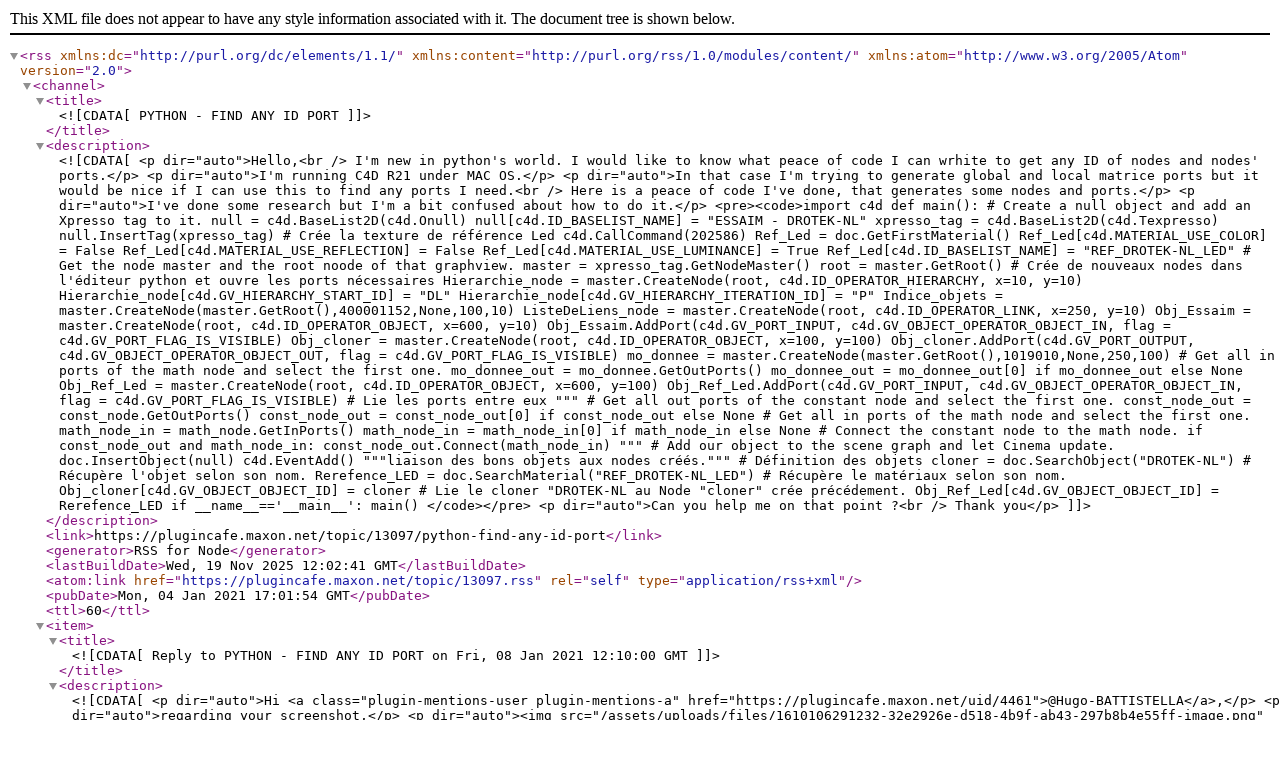

--- FILE ---
content_type: application/xml; charset=utf-8
request_url: https://plugincafe.maxon.net/topic/13097.rss
body_size: 4055
content:
<?xml version="1.0" encoding="UTF-8"?><rss xmlns:dc="http://purl.org/dc/elements/1.1/" xmlns:content="http://purl.org/rss/1.0/modules/content/" xmlns:atom="http://www.w3.org/2005/Atom" version="2.0"><channel><title><![CDATA[PYTHON - FIND ANY ID PORT]]></title><description><![CDATA[<p dir="auto">Hello,<br />
I'm new in python's world. I would like to know what peace of code I can wrhite to get any ID of nodes and nodes' ports.</p>
<p dir="auto">I'm running C4D R21 under MAC OS.</p>
<p dir="auto">In that case I'm trying to generate global and local matrice ports but it would be nice if I can use this to find any ports I need.<br />
Here is a peace of code I've done, that generates some nodes and ports.</p>
<p dir="auto">I've done some research but I'm a bit confused about how to do it.</p>
<pre><code>import c4d

def main():

    # Create a null object and add an Xpresso tag to it.
    null = c4d.BaseList2D(c4d.Onull)
    null[c4d.ID_BASELIST_NAME] = "ESSAIM - DROTEK-NL"
    xpresso_tag = c4d.BaseList2D(c4d.Texpresso)
    null.InsertTag(xpresso_tag)

    # Crée la texture de référence Led
    c4d.CallCommand(202586)
    Ref_Led = doc.GetFirstMaterial()
    Ref_Led[c4d.MATERIAL_USE_COLOR] = False
    Ref_Led[c4d.MATERIAL_USE_REFLECTION] = False
    Ref_Led[c4d.MATERIAL_USE_LUMINANCE] = True
    Ref_Led[c4d.ID_BASELIST_NAME] = "REF_DROTEK-NL_LED"


    # Get the node master and the root noode of that graphview.
    master = xpresso_tag.GetNodeMaster()
    root = master.GetRoot()

    # Crée de nouveaux nodes dans l'éditeur python et ouvre les ports nécessaires
    Hierarchie_node = master.CreateNode(root, c4d.ID_OPERATOR_HIERARCHY, x=10, y=10)
    Hierarchie_node[c4d.GV_HIERARCHY_START_ID] = "DL"
    Hierarchie_node[c4d.GV_HIERARCHY_ITERATION_ID] = "P"

    Indice_objets = master.CreateNode(master.GetRoot(),400001152,None,100,10)
    ListeDeLiens_node = master.CreateNode(root, c4d.ID_OPERATOR_LINK,  x=250, y=10)
    Obj_Essaim = master.CreateNode(root, c4d.ID_OPERATOR_OBJECT,  x=600, y=10)
    Obj_Essaim.AddPort(c4d.GV_PORT_INPUT, c4d.GV_OBJECT_OPERATOR_OBJECT_IN, flag = c4d.GV_PORT_FLAG_IS_VISIBLE)

    Obj_cloner = master.CreateNode(root, c4d.ID_OPERATOR_OBJECT,  x=100, y=100)
    Obj_cloner.AddPort(c4d.GV_PORT_OUTPUT, c4d.GV_OBJECT_OPERATOR_OBJECT_OUT, flag = c4d.GV_PORT_FLAG_IS_VISIBLE)
    

    mo_donnee = master.CreateNode(master.GetRoot(),1019010,None,250,100)
    # Get all in ports of the math node and select the first one.
    mo_donnee_out = mo_donnee.GetOutPorts()
    mo_donnee_out = mo_donnee_out[0] if mo_donnee_out else None

    Obj_Ref_Led = master.CreateNode(root, c4d.ID_OPERATOR_OBJECT,  x=600, y=100)
    Obj_Ref_Led.AddPort(c4d.GV_PORT_INPUT, c4d.GV_OBJECT_OPERATOR_OBJECT_IN, flag = c4d.GV_PORT_FLAG_IS_VISIBLE)

    # Lie les ports entre eux


    """
    # Get all out ports of the constant node and select the first one.
    const_node_out = const_node.GetOutPorts()
    const_node_out = const_node_out[0] if const_node_out else None

    # Get all in ports of the math node and select the first one.
    math_node_in = math_node.GetInPorts()
    math_node_in = math_node_in[0] if math_node_in else None

    # Connect the constant node to the math node.
    if const_node_out and math_node_in:
        const_node_out.Connect(math_node_in)
    """

    # Add our object to the scene graph and let Cinema update.
    doc.InsertObject(null)
    c4d.EventAdd()
    
    """liaison des bons objets aux nodes créés."""
    
    # Définition des objets
    cloner = doc.SearchObject("DROTEK-NL") # Récupère l'objet selon son nom.
    Rerefence_LED = doc.SearchMaterial("REF_DROTEK-NL_LED") # Récupère le matériaux selon son nom.
    
    Obj_cloner[c4d.GV_OBJECT_OBJECT_ID] = cloner # Lie le cloner "DROTEK-NL au Node "cloner" crée précédement.
    Obj_Ref_Led[c4d.GV_OBJECT_OBJECT_ID] = Rerefence_LED
    

if __name__=='__main__':
    main()

</code></pre>
<p dir="auto">Can you help me on that point ?<br />
Thank you</p>
]]></description><link>https://plugincafe.maxon.net/topic/13097/python-find-any-id-port</link><generator>RSS for Node</generator><lastBuildDate>Wed, 19 Nov 2025 12:02:41 GMT</lastBuildDate><atom:link href="https://plugincafe.maxon.net/topic/13097.rss" rel="self" type="application/rss+xml"/><pubDate>Mon, 04 Jan 2021 17:01:54 GMT</pubDate><ttl>60</ttl><item><title><![CDATA[Reply to PYTHON - FIND ANY ID PORT on Fri, 08 Jan 2021 12:10:00 GMT]]></title><description><![CDATA[<p dir="auto">Hi <a class="plugin-mentions-user plugin-mentions-a" href="https://plugincafe.maxon.net/uid/4461">@Hugo-BATTISTELLA</a>,</p>
<p dir="auto">regarding your screenshot,</p>
<p dir="auto"><img src="/assets/uploads/files/1610106291232-32e2926e-d518-4b9f-ab43-297b8b4e55ff-image.png" alt="32e2926e-d518-4b9f-ab43-297b8b4e55ff-image.png" class=" img-responsive img-markdown" /></p>
<p dir="auto">"it does not work" is usually not a very good starting point to pin point for us what is going wrong, and so I also do struggle here a bit with what you do mean by that. Because when I run/inspect that passage on R21.207, it works as I would expect it to work. So I would have to ask you to please clarify what you do mean by "not working".</p>
<pre><code>    # Addding a Motion Graphics Data node.
    mo_donnee = master.CreateNode(master.GetRoot(),1019010,None,250,100)
    mo_donnee_out = mo_donnee.GetOutPorts()
    mo_donnee_out = mo_donnee_out[0] if mo_donnee_out else None
    # The name of the first out port is: Count
    print (mo_donnee_out.GetName(mo_donnee))
</code></pre>
<p dir="auto">Will print:</p>
<pre><code>Count
</code></pre>
<p dir="auto">Regarding the addition of ports, I see three <code>.AddPort</code> calls in your code and the resulting nodes will contain these ports in R21.207 as shown in your screenshot in the previous posting. So I am also confused about what you mean by "I still can't create ports on nodes" and would have to ask you to also clarify this. Our <a href="https://plugincafe.maxon.net/guidlines_cp">forum guide</a> has also section on how to ask "good" questions, the <a href="https://plugincafe.maxon.net/guidlines_cp#question">"Structure of a Question: Detailed Description" section</a> might be useful for you. You should line out what you do expect to happen and what happens instead.</p>
<p dir="auto">So I cannot really say anything helpful for now, sorry,<br />
Ferdinand</p>
]]></description><link>https://plugincafe.maxon.net/post/65536</link><guid isPermaLink="true">https://plugincafe.maxon.net/post/65536</guid><dc:creator><![CDATA[ferdinand]]></dc:creator><pubDate>Fri, 08 Jan 2021 12:10:00 GMT</pubDate></item><item><title><![CDATA[Reply to PYTHON - FIND ANY ID PORT on Fri, 29 Jan 2021 07:14:22 GMT]]></title><description><![CDATA[<p dir="auto">Hi <a class="plugin-mentions-user plugin-mentions-a" href="https://plugincafe.maxon.net/uid/4461">@Hugo-BATTISTELLA</a> ,</p>
<p dir="auto">without further questions or feedback, we will consider this thread as solved by Monday and flag it accordingly.</p>
<p dir="auto">Cheers,<br />
Ferdinand</p>
]]></description><link>https://plugincafe.maxon.net/post/65692</link><guid isPermaLink="true">https://plugincafe.maxon.net/post/65692</guid><dc:creator><![CDATA[ferdinand]]></dc:creator><pubDate>Fri, 29 Jan 2021 07:14:22 GMT</pubDate></item><item><title><![CDATA[Reply to PYTHON - FIND ANY ID PORT on Fri, 08 Jan 2021 12:10:00 GMT]]></title><description><![CDATA[<p dir="auto">Hi <a class="plugin-mentions-user plugin-mentions-a" href="https://plugincafe.maxon.net/uid/4461">@Hugo-BATTISTELLA</a>,</p>
<p dir="auto">regarding your screenshot,</p>
<p dir="auto"><img src="/assets/uploads/files/1610106291232-32e2926e-d518-4b9f-ab43-297b8b4e55ff-image.png" alt="32e2926e-d518-4b9f-ab43-297b8b4e55ff-image.png" class=" img-responsive img-markdown" /></p>
<p dir="auto">"it does not work" is usually not a very good starting point to pin point for us what is going wrong, and so I also do struggle here a bit with what you do mean by that. Because when I run/inspect that passage on R21.207, it works as I would expect it to work. So I would have to ask you to please clarify what you do mean by "not working".</p>
<pre><code>    # Addding a Motion Graphics Data node.
    mo_donnee = master.CreateNode(master.GetRoot(),1019010,None,250,100)
    mo_donnee_out = mo_donnee.GetOutPorts()
    mo_donnee_out = mo_donnee_out[0] if mo_donnee_out else None
    # The name of the first out port is: Count
    print (mo_donnee_out.GetName(mo_donnee))
</code></pre>
<p dir="auto">Will print:</p>
<pre><code>Count
</code></pre>
<p dir="auto">Regarding the addition of ports, I see three <code>.AddPort</code> calls in your code and the resulting nodes will contain these ports in R21.207 as shown in your screenshot in the previous posting. So I am also confused about what you mean by "I still can't create ports on nodes" and would have to ask you to also clarify this. Our <a href="https://plugincafe.maxon.net/guidlines_cp">forum guide</a> has also section on how to ask "good" questions, the <a href="https://plugincafe.maxon.net/guidlines_cp#question">"Structure of a Question: Detailed Description" section</a> might be useful for you. You should line out what you do expect to happen and what happens instead.</p>
<p dir="auto">So I cannot really say anything helpful for now, sorry,<br />
Ferdinand</p>
]]></description><link>https://plugincafe.maxon.net/post/65536</link><guid isPermaLink="true">https://plugincafe.maxon.net/post/65536</guid><dc:creator><![CDATA[ferdinand]]></dc:creator><pubDate>Fri, 08 Jan 2021 12:10:00 GMT</pubDate></item><item><title><![CDATA[Reply to PYTHON - FIND ANY ID PORT on Thu, 07 Jan 2021 22:25:14 GMT]]></title><description><![CDATA[<p dir="auto">@zipit Hello back !<br />
I tried to use the code your wrote and actualy, linking ports is working but creating ports by iterating into them and pick them by order's number doesn't seems to work.</p>
<p dir="auto">I had that kind of thing in the code I've sent (line 39, 40). But it doesn't work. I should have the first output of the "Mograph data" node (called "Données").</p>
<p dir="auto"><img src="/assets/uploads/files/1610056626890-capture-d-e-cran-2021-01-07-a-22.53.29.png" alt="Capture d’écran 2021-01-07 à 22.53.29.png" class=" img-responsive img-markdown" /></p>
<p dir="auto">Can you explain my mistake ?</p>
<p dir="auto">About your code I still can't create ports on nodes... I tried to create all out and in ports of the nodes but nothing appened. I've commented your lines where you link the ports to focus on ports creation... Can you help me with this please ?</p>
<pre><code>import c4d

def main():

    # Create a null object and add an Xpresso tag to it.
    null = c4d.BaseList2D(c4d.Onull)
    null[c4d.ID_BASELIST_NAME] = "ESSAIM - DROTEK-NL"
    xpresso_tag = c4d.BaseList2D(c4d.Texpresso)
    null.InsertTag(xpresso_tag)

    # Crée la texture de référence Led
    c4d.CallCommand(202586)
    Ref_Led = doc.GetFirstMaterial()
    Ref_Led[c4d.MATERIAL_USE_COLOR] = False
    Ref_Led[c4d.MATERIAL_USE_REFLECTION] = False
    Ref_Led[c4d.MATERIAL_USE_LUMINANCE] = True
    Ref_Led[c4d.ID_BASELIST_NAME] = "REF_DROTEK-NL_LED"


    # Get the node master and the root noode of that graphview.
    master = xpresso_tag.GetNodeMaster()
    root = master.GetRoot()

    # Crée de nouveaux nodes dans l'éditeur python et ouvre les ports nécessaires
    Hierarchie_node = master.CreateNode(root, c4d.ID_OPERATOR_HIERARCHY, x=0, y=10)
    Hierarchie_node[c4d.GV_HIERARCHY_START_ID] = "DL"
    Hierarchie_node[c4d.GV_HIERARCHY_ITERATION_ID] = "P"

    Indice_objets = master.CreateNode(master.GetRoot(),400001152,None,150,10)
    ListeDeLiens_node = master.CreateNode(root, c4d.ID_OPERATOR_LINK,  x=300, y=10)
    Obj_Essaim = master.CreateNode(root, c4d.ID_OPERATOR_OBJECT,  x=600, y=10)
    Obj_Essaim.AddPort(c4d.GV_PORT_INPUT, c4d.GV_OBJECT_OPERATOR_OBJECT_IN, flag = c4d.GV_PORT_FLAG_IS_VISIBLE)

    Obj_cloner = master.CreateNode(root, c4d.ID_OPERATOR_OBJECT,  x=100, y=100)
    Obj_cloner.AddPort(c4d.GV_PORT_OUTPUT, c4d.GV_OBJECT_OPERATOR_OBJECT_OUT, flag = c4d.GV_PORT_FLAG_IS_VISIBLE)
    

    mo_donnee = master.CreateNode(master.GetRoot(),1019010,None,250,100)
    # Get all in ports of the math node and select the first one.
    mo_donnee_out = mo_donnee.GetOutPorts()
    mo_donnee_out = mo_donnee_out[0] if mo_donnee_out else None

    Obj_Ref_Led = master.CreateNode(root, c4d.ID_OPERATOR_OBJECT,  x=600, y=100)
    Obj_Ref_Led.AddPort(c4d.GV_PORT_INPUT, c4d.GV_OBJECT_OPERATOR_OBJECT_IN, flag = c4d.GV_PORT_FLAG_IS_VISIBLE)

    # Start of code added by Ferdinand ---------------------------------------

    # Ports have two ways to be indexed: By an index (0, 1, 2, ...)
    # which just enumerates all ports and is dependent on the order in which
    # they have been created. But also by a construct with is similar to
    # DescIDs - (main id, sub id, user id).
    # 
    # The identifier you have been using for creating the ports, e.g., 
    # c4d.GV_OBJECT_OPERATOR_OBJECT_OUT, is stored in the main id. There can
    # technically be more than one port with a given main ID on a node, but
    # we will ignore this for now. In Python we have to iterate over all ports
    # to get a port by its main id.
    
    # Get the output port of the node containing it. I created an alias for
    # your name so that things are a bit more readable.
    outputNode, outputPort = Obj_cloner, None
    # Get over all ports until we find one with the main id in question.
    for port in outputNode.GetOutPorts():
            outputPort = port
            break

    # The same for the input port of the other node.
    outputNode, outputPort = Obj_Ref_Led, None
    for port in outputNode.GetOutPorts():
            outputPort = port
            break

    #Try to connect both ports.
   # if not (outputPort and inputPort and outputPort.Connect(inputPort)):
   #    msg = "Could not find ports or could not connect ports."
    #    raise RuntimeError(msg)

    # End of code added by Ferdinand ----------------------------------------

    # Add our object to the scene graph and let Cinema update.
    doc.InsertObject(null)
    c4d.EventAdd()
    
    #liaison des bons objets aux nodes créés
    
    # Définition des objets
    cloner = doc.SearchObject("DROTEK-NL") # Récupère l'objet selon son nom.
    Rerefence_LED = doc.SearchMaterial("REF_DROTEK-NL_LED") # Récupère le matériaux selon son nom.
    
    Obj_cloner[c4d.GV_OBJECT_OBJECT_ID] = cloner # Lie le cloner "DROTEK-NL au Node "cloner" crée précédement.
    Obj_Ref_Led[c4d.GV_OBJECT_OBJECT_ID] = Rerefence_LED
    

if __name__=='__main__':
    main()

</code></pre>
]]></description><link>https://plugincafe.maxon.net/post/65529</link><guid isPermaLink="true">https://plugincafe.maxon.net/post/65529</guid><dc:creator><![CDATA[Hugo BATTISTELLA]]></dc:creator><pubDate>Thu, 07 Jan 2021 22:25:14 GMT</pubDate></item><item><title><![CDATA[Reply to PYTHON - FIND ANY ID PORT on Wed, 06 Jan 2021 11:39:13 GMT]]></title><description><![CDATA[<p dir="auto">@zipit Thank you !</p>
<p dir="auto">Your answer is quite clear !<br />
I try to use this as soon as possible and let you know about the result</p>
]]></description><link>https://plugincafe.maxon.net/post/65509</link><guid isPermaLink="true">https://plugincafe.maxon.net/post/65509</guid><dc:creator><![CDATA[Hugo BATTISTELLA]]></dc:creator><pubDate>Wed, 06 Jan 2021 11:39:13 GMT</pubDate></item><item><title><![CDATA[Reply to PYTHON - FIND ANY ID PORT on Wed, 06 Jan 2021 10:51:48 GMT]]></title><description><![CDATA[<p dir="auto">Hi <a class="plugin-mentions-user plugin-mentions-a" href="https://plugincafe.maxon.net/uid/4461">@Hugo-BATTISTELLA</a>,</p>
<p dir="auto">my bad, it actually seems to work on R21.207, I did only test it on R21.116. So you are fine :) I also removed my older post not to confuse anyone. About your problem of finding and connecting ports by their main id rather than their index, please have a look at the attached script example. The trick is basically here to iterate over all out/in ports in a node to find the one in question.</p>
<p dir="auto">Cheers,<br />
Ferdinand</p>
<pre><code>import c4d

def main():

    # Create a null object and add an Xpresso tag to it.
    null = c4d.BaseList2D(c4d.Onull)
    null[c4d.ID_BASELIST_NAME] = "ESSAIM - DROTEK-NL"
    xpresso_tag = c4d.BaseList2D(c4d.Texpresso)
    null.InsertTag(xpresso_tag)

    # Crée la texture de référence Led
    c4d.CallCommand(202586)
    Ref_Led = doc.GetFirstMaterial()
    Ref_Led[c4d.MATERIAL_USE_COLOR] = False
    Ref_Led[c4d.MATERIAL_USE_REFLECTION] = False
    Ref_Led[c4d.MATERIAL_USE_LUMINANCE] = True
    Ref_Led[c4d.ID_BASELIST_NAME] = "REF_DROTEK-NL_LED"


    # Get the node master and the root noode of that graphview.
    master = xpresso_tag.GetNodeMaster()
    root = master.GetRoot()

    # Crée de nouveaux nodes dans l'éditeur python et ouvre les ports nécessaires
    Hierarchie_node = master.CreateNode(root, c4d.ID_OPERATOR_HIERARCHY, x=10, y=10)
    Hierarchie_node[c4d.GV_HIERARCHY_START_ID] = "DL"
    Hierarchie_node[c4d.GV_HIERARCHY_ITERATION_ID] = "P"

    Indice_objets = master.CreateNode(master.GetRoot(),400001152,None,100,10)
    ListeDeLiens_node = master.CreateNode(root, c4d.ID_OPERATOR_LINK,  x=250, y=10)
    Obj_Essaim = master.CreateNode(root, c4d.ID_OPERATOR_OBJECT,  x=600, y=10)
    Obj_Essaim.AddPort(c4d.GV_PORT_INPUT, c4d.GV_OBJECT_OPERATOR_OBJECT_IN, flag = c4d.GV_PORT_FLAG_IS_VISIBLE)

    Obj_cloner = master.CreateNode(root, c4d.ID_OPERATOR_OBJECT,  x=100, y=100)
    Obj_cloner.AddPort(c4d.GV_PORT_OUTPUT, c4d.GV_OBJECT_OPERATOR_OBJECT_OUT, flag = c4d.GV_PORT_FLAG_IS_VISIBLE)
    

    mo_donnee = master.CreateNode(master.GetRoot(),1019010,None,250,100)
    # Get all in ports of the math node and select the first one.
    mo_donnee_out = mo_donnee.GetOutPorts()
    mo_donnee_out = mo_donnee_out[0] if mo_donnee_out else None

    Obj_Ref_Led = master.CreateNode(root, c4d.ID_OPERATOR_OBJECT,  x=600, y=100)
    Obj_Ref_Led.AddPort(c4d.GV_PORT_INPUT, c4d.GV_OBJECT_OPERATOR_OBJECT_IN, flag = c4d.GV_PORT_FLAG_IS_VISIBLE)

    # Start of code added by Ferdinand ---------------------------------------

    # Ports have two ways to be indexed: By an index (0, 1, 2, ...)
    # which just enumerates all ports and is dependent on the order in which
    # they have been created. But also by a construct with is similar to
    # DescIDs - (main id, sub id, user id).
    # 
    # The identifier you have been using for creating the ports, e.g., 
    # c4d.GV_OBJECT_OPERATOR_OBJECT_OUT, is stored in the main id. There can
    # technically be more than one port with a given main ID on a node, but
    # we will ignore this for now. In Python we have to iterate over all ports
    # to get a port by its main id.
    
    # Get the output port of the node containing it. I created an alias for
    # your name so that things are a bit more readable.
    outputNode, outputPort = Obj_cloner, None
    # Get over all ports until we find one with the main id in question.
    for port in outputNode.GetOutPorts():
        if port.GetMainID() == c4d.GV_OBJECT_OPERATOR_OBJECT_OUT:
            outputPort = port
            break

    # The same for the input port of the other node.
    inputNode, inputPort = Obj_Ref_Led, None
    for port in inputNode.GetInPorts():
        if port.GetMainID() == c4d.GV_OBJECT_OPERATOR_OBJECT_IN:
            inputPort = port
            break

    # Try to connect both ports.
    if not (outputPort and inputPort and outputPort.Connect(inputPort)):
        msg = "Could not find ports or could not connect ports."
        raise RuntimeError(msg)

    # End of code added by Ferdinand -----------------------------------------

    # Add our object to the scene graph and let Cinema update.
    doc.InsertObject(null)
    c4d.EventAdd()
    
    """liaison des bons objets aux nodes créés."""
    
    # Définition des objets
    cloner = doc.SearchObject("DROTEK-NL") # Récupère l'objet selon son nom.
    Rerefence_LED = doc.SearchMaterial("REF_DROTEK-NL_LED") # Récupère le matériaux selon son nom.
    
    Obj_cloner[c4d.GV_OBJECT_OBJECT_ID] = cloner # Lie le cloner "DROTEK-NL au Node "cloner" crée précédement.
    Obj_Ref_Led[c4d.GV_OBJECT_OBJECT_ID] = Rerefence_LED
    

if __name__=='__main__':
    main()
</code></pre>
]]></description><link>https://plugincafe.maxon.net/post/65508</link><guid isPermaLink="true">https://plugincafe.maxon.net/post/65508</guid><dc:creator><![CDATA[ferdinand]]></dc:creator><pubDate>Wed, 06 Jan 2021 10:51:48 GMT</pubDate></item><item><title><![CDATA[Reply to PYTHON - FIND ANY ID PORT on Tue, 05 Jan 2021 14:41:20 GMT]]></title><description><![CDATA[<p dir="auto">@zipit Thank you for quick answer !</p>
<p dir="auto">That's weird 'cause a got this result on R21.207 : <img src="/assets/uploads/files/1609857387541-capture-d-e-cran-2021-01-05-a-15.34.39.png" alt="Capture d’écran 2021-01-05 à 15.34.39.png" class=" img-responsive img-markdown" /></p>
<p dir="auto">Ports are created as expected...</p>
<p dir="auto">But I just wonder how I can get the Global matrix and Local matrix ports ID... Still a mistery for me about how I can use any peace of code to get that</p>
]]></description><link>https://plugincafe.maxon.net/post/65505</link><guid isPermaLink="true">https://plugincafe.maxon.net/post/65505</guid><dc:creator><![CDATA[Hugo BATTISTELLA]]></dc:creator><pubDate>Tue, 05 Jan 2021 14:41:20 GMT</pubDate></item></channel></rss>